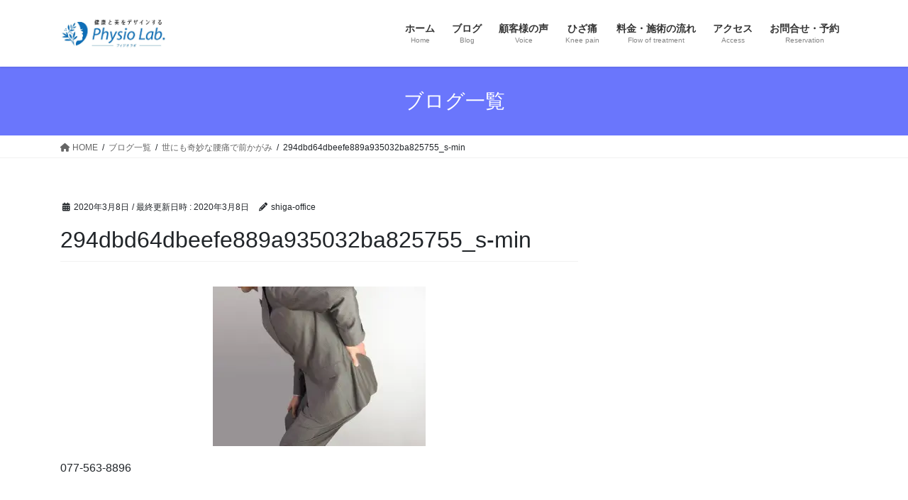

--- FILE ---
content_type: text/html; charset=UTF-8
request_url: https://physiolab2019-shigaoffice.com/lean-forward/294dbd64dbeefe889a935032ba825755_s-min/
body_size: 18102
content:
<!DOCTYPE html><html dir="ltr" lang="ja" prefix="og: https://ogp.me/ns#"><head><meta charset="utf-8"><meta http-equiv="X-UA-Compatible" content="IE=edge"><meta name="viewport" content="width=device-width, initial-scale=1"> <script defer src="https://www.googletagmanager.com/gtag/js?id=UA-149598884-1"></script><script defer src="[data-uri]"></script> <title>294dbd64dbeefe889a935032ba825755_s-min | 滋賀県草津市の【腰痛】【膝痛】痛みの根本改善施設Physio Lab. 滋賀オフィス</title><style>img:is([sizes="auto" i], [sizes^="auto," i]) { contain-intrinsic-size: 3000px 1500px }</style><meta name="robots" content="max-image-preview:large" /><meta name="author" content="shiga-office"/><link rel="canonical" href="https://physiolab2019-shigaoffice.com/lean-forward/294dbd64dbeefe889a935032ba825755_s-min/" /><meta name="generator" content="All in One SEO (AIOSEO) 4.8.1.1" /><meta property="og:locale" content="ja_JP" /><meta property="og:site_name" content="滋賀県草津市の【腰痛】【膝痛】痛みの根本改善施設Physio Lab. 滋賀オフィス | 【腰痛】【膝痛】でお困りのあなたへ。慢性的な腰痛・膝痛で改善は無理だと諦めていませんか？何故、Physio Lab.滋賀オフィスでは多くの患者様が改善していくのか？それにはある【秘密】があります。その【腰痛・膝痛改善の秘密】を知りたい方はこちらへ。" /><meta property="og:type" content="article" /><meta property="og:title" content="294dbd64dbeefe889a935032ba825755_s-min | 滋賀県草津市の【腰痛】【膝痛】痛みの根本改善施設Physio Lab. 滋賀オフィス" /><meta property="og:url" content="https://physiolab2019-shigaoffice.com/lean-forward/294dbd64dbeefe889a935032ba825755_s-min/" /><meta property="og:image" content="https://physiolab2019-shigaoffice.com/wp-content/uploads/2019/02/b7f541700a95c9efea563d4b88ebd3bd.jpg" /><meta property="og:image:secure_url" content="https://physiolab2019-shigaoffice.com/wp-content/uploads/2019/02/b7f541700a95c9efea563d4b88ebd3bd.jpg" /><meta property="og:image:width" content="357" /><meta property="og:image:height" content="311" /><meta property="article:published_time" content="2020-03-08T10:09:22+00:00" /><meta property="article:modified_time" content="2020-03-08T10:09:22+00:00" /><meta name="twitter:card" content="summary" /><meta name="twitter:title" content="294dbd64dbeefe889a935032ba825755_s-min | 滋賀県草津市の【腰痛】【膝痛】痛みの根本改善施設Physio Lab. 滋賀オフィス" /><meta name="twitter:image" content="https://physiolab2019-shigaoffice.com/wp-content/uploads/2019/02/b7f541700a95c9efea563d4b88ebd3bd.jpg" /> <script type="application/ld+json" class="aioseo-schema">{"@context":"https:\/\/schema.org","@graph":[{"@type":"BreadcrumbList","@id":"https:\/\/physiolab2019-shigaoffice.com\/lean-forward\/294dbd64dbeefe889a935032ba825755_s-min\/#breadcrumblist","itemListElement":[{"@type":"ListItem","@id":"https:\/\/physiolab2019-shigaoffice.com\/#listItem","position":1,"name":"\u5bb6","item":"https:\/\/physiolab2019-shigaoffice.com\/","nextItem":{"@type":"ListItem","@id":"https:\/\/physiolab2019-shigaoffice.com\/lean-forward\/294dbd64dbeefe889a935032ba825755_s-min\/#listItem","name":"294dbd64dbeefe889a935032ba825755_s-min"}},{"@type":"ListItem","@id":"https:\/\/physiolab2019-shigaoffice.com\/lean-forward\/294dbd64dbeefe889a935032ba825755_s-min\/#listItem","position":2,"name":"294dbd64dbeefe889a935032ba825755_s-min","previousItem":{"@type":"ListItem","@id":"https:\/\/physiolab2019-shigaoffice.com\/#listItem","name":"\u5bb6"}}]},{"@type":"ItemPage","@id":"https:\/\/physiolab2019-shigaoffice.com\/lean-forward\/294dbd64dbeefe889a935032ba825755_s-min\/#itempage","url":"https:\/\/physiolab2019-shigaoffice.com\/lean-forward\/294dbd64dbeefe889a935032ba825755_s-min\/","name":"294dbd64dbeefe889a935032ba825755_s-min | \u6ecb\u8cc0\u770c\u8349\u6d25\u5e02\u306e\u3010\u8170\u75db\u3011\u3010\u819d\u75db\u3011\u75db\u307f\u306e\u6839\u672c\u6539\u5584\u65bd\u8a2dPhysio Lab. \u6ecb\u8cc0\u30aa\u30d5\u30a3\u30b9","inLanguage":"ja","isPartOf":{"@id":"https:\/\/physiolab2019-shigaoffice.com\/#website"},"breadcrumb":{"@id":"https:\/\/physiolab2019-shigaoffice.com\/lean-forward\/294dbd64dbeefe889a935032ba825755_s-min\/#breadcrumblist"},"author":{"@id":"https:\/\/physiolab2019-shigaoffice.com\/author\/shiga-office\/#author"},"creator":{"@id":"https:\/\/physiolab2019-shigaoffice.com\/author\/shiga-office\/#author"},"datePublished":"2020-03-08T19:09:22+09:00","dateModified":"2020-03-08T19:09:22+09:00"},{"@type":"Person","@id":"https:\/\/physiolab2019-shigaoffice.com\/#person","name":"shiga-office","image":{"@type":"ImageObject","@id":"https:\/\/physiolab2019-shigaoffice.com\/lean-forward\/294dbd64dbeefe889a935032ba825755_s-min\/#personImage","url":"https:\/\/secure.gravatar.com\/avatar\/a8299309c27401b600e0c993824bca34?s=96&d=mm&r=g","width":96,"height":96,"caption":"shiga-office"}},{"@type":"Person","@id":"https:\/\/physiolab2019-shigaoffice.com\/author\/shiga-office\/#author","url":"https:\/\/physiolab2019-shigaoffice.com\/author\/shiga-office\/","name":"shiga-office","image":{"@type":"ImageObject","@id":"https:\/\/physiolab2019-shigaoffice.com\/lean-forward\/294dbd64dbeefe889a935032ba825755_s-min\/#authorImage","url":"https:\/\/secure.gravatar.com\/avatar\/a8299309c27401b600e0c993824bca34?s=96&d=mm&r=g","width":96,"height":96,"caption":"shiga-office"}},{"@type":"WebSite","@id":"https:\/\/physiolab2019-shigaoffice.com\/#website","url":"https:\/\/physiolab2019-shigaoffice.com\/","name":"\u6ecb\u8cc0\u770c\u8349\u6d25\u5e02\u306e\u3010\u8170\u75db\u3011\u3010\u819d\u75db\u3011\u75db\u307f\u306e\u6839\u672c\u6539\u5584\u65bd\u8a2dPhysio Lab. \u6ecb\u8cc0\u30aa\u30d5\u30a3\u30b9","description":"\u3010\u8170\u75db\u3011\u3010\u819d\u75db\u3011\u3067\u304a\u56f0\u308a\u306e\u3042\u306a\u305f\u3078\u3002\u6162\u6027\u7684\u306a\u8170\u75db\u30fb\u819d\u75db\u3067\u6539\u5584\u306f\u7121\u7406\u3060\u3068\u8ae6\u3081\u3066\u3044\u307e\u305b\u3093\u304b\uff1f\u4f55\u6545\u3001Physio Lab.\u6ecb\u8cc0\u30aa\u30d5\u30a3\u30b9\u3067\u306f\u591a\u304f\u306e\u60a3\u8005\u69d8\u304c\u6539\u5584\u3057\u3066\u3044\u304f\u306e\u304b\uff1f\u305d\u308c\u306b\u306f\u3042\u308b\u3010\u79d8\u5bc6\u3011\u304c\u3042\u308a\u307e\u3059\u3002\u305d\u306e\u3010\u8170\u75db\u30fb\u819d\u75db\u6539\u5584\u306e\u79d8\u5bc6\u3011\u3092\u77e5\u308a\u305f\u3044\u65b9\u306f\u3053\u3061\u3089\u3078\u3002","inLanguage":"ja","publisher":{"@id":"https:\/\/physiolab2019-shigaoffice.com\/#person"}}]}</script>    <script data-cfasync="false" data-pagespeed-no-defer>var gtm4wp_datalayer_name = "dataLayer";
	var dataLayer = dataLayer || [];</script> <link rel='dns-prefetch' href='//webfonts.sakura.ne.jp' /><link rel='dns-prefetch' href='//secure.gravatar.com' /><link rel='dns-prefetch' href='//stats.wp.com' /><link rel='dns-prefetch' href='//v0.wordpress.com' /><link rel='preconnect' href='//i0.wp.com' /><link rel='preconnect' href='//c0.wp.com' /><link rel="alternate" type="application/rss+xml" title="滋賀県草津市の【腰痛】【膝痛】痛みの根本改善施設Physio Lab. 滋賀オフィス &raquo; フィード" href="https://physiolab2019-shigaoffice.com/feed/" /><link rel="alternate" type="application/rss+xml" title="滋賀県草津市の【腰痛】【膝痛】痛みの根本改善施設Physio Lab. 滋賀オフィス &raquo; コメントフィード" href="https://physiolab2019-shigaoffice.com/comments/feed/" /><meta name="description" content="" />  <script defer src="[data-uri]"></script> <link rel='stylesheet' id='vkExUnit_common_style-css' href='https://physiolab2019-shigaoffice.com/wp-content/cache/autoptimize/autoptimize_single_dd6a417b3079e3440ff9ded1b34ac096.php?ver=9.106.0.1' type='text/css' media='all' /><style id='vkExUnit_common_style-inline-css' type='text/css'>:root {--ver_page_top_button_url:url(https://physiolab2019-shigaoffice.com/wp-content/plugins/vk-all-in-one-expansion-unit/assets/images/to-top-btn-icon.svg);}@font-face {font-weight: normal;font-style: normal;font-family: "vk_sns";src: url("https://physiolab2019-shigaoffice.com/wp-content/plugins/vk-all-in-one-expansion-unit/inc/sns/icons/fonts/vk_sns.eot?-bq20cj");src: url("https://physiolab2019-shigaoffice.com/wp-content/plugins/vk-all-in-one-expansion-unit/inc/sns/icons/fonts/vk_sns.eot?#iefix-bq20cj") format("embedded-opentype"),url("https://physiolab2019-shigaoffice.com/wp-content/plugins/vk-all-in-one-expansion-unit/inc/sns/icons/fonts/vk_sns.woff?-bq20cj") format("woff"),url("https://physiolab2019-shigaoffice.com/wp-content/plugins/vk-all-in-one-expansion-unit/inc/sns/icons/fonts/vk_sns.ttf?-bq20cj") format("truetype"),url("https://physiolab2019-shigaoffice.com/wp-content/plugins/vk-all-in-one-expansion-unit/inc/sns/icons/fonts/vk_sns.svg?-bq20cj#vk_sns") format("svg");}
.veu_promotion-alert__content--text {border: 1px solid rgba(0,0,0,0.125);padding: 0.5em 1em;border-radius: var(--vk-size-radius);margin-bottom: var(--vk-margin-block-bottom);font-size: 0.875rem;}/* Alert Content部分に段落タグを入れた場合に最後の段落の余白を0にする */.veu_promotion-alert__content--text p:last-of-type{margin-bottom:0;margin-top: 0;}</style><style id='wp-emoji-styles-inline-css' type='text/css'>img.wp-smiley, img.emoji {
		display: inline !important;
		border: none !important;
		box-shadow: none !important;
		height: 1em !important;
		width: 1em !important;
		margin: 0 0.07em !important;
		vertical-align: -0.1em !important;
		background: none !important;
		padding: 0 !important;
	}</style><link rel='stylesheet' id='wp-block-library-css' href='https://physiolab2019-shigaoffice.com/wp-includes/css/dist/block-library/style.min.css?ver=6.7.4' type='text/css' media='all' /><style id='wp-block-library-inline-css' type='text/css'>.vk-cols--reverse{flex-direction:row-reverse}.vk-cols--hasbtn{margin-bottom:0}.vk-cols--hasbtn>.row>.vk_gridColumn_item,.vk-cols--hasbtn>.wp-block-column{position:relative;padding-bottom:3em}.vk-cols--hasbtn>.row>.vk_gridColumn_item>.wp-block-buttons,.vk-cols--hasbtn>.row>.vk_gridColumn_item>.vk_button,.vk-cols--hasbtn>.wp-block-column>.wp-block-buttons,.vk-cols--hasbtn>.wp-block-column>.vk_button{position:absolute;bottom:0;width:100%}.vk-cols--fit.wp-block-columns{gap:0}.vk-cols--fit.wp-block-columns,.vk-cols--fit.wp-block-columns:not(.is-not-stacked-on-mobile){margin-top:0;margin-bottom:0;justify-content:space-between}.vk-cols--fit.wp-block-columns>.wp-block-column *:last-child,.vk-cols--fit.wp-block-columns:not(.is-not-stacked-on-mobile)>.wp-block-column *:last-child{margin-bottom:0}.vk-cols--fit.wp-block-columns>.wp-block-column>.wp-block-cover,.vk-cols--fit.wp-block-columns:not(.is-not-stacked-on-mobile)>.wp-block-column>.wp-block-cover{margin-top:0}.vk-cols--fit.wp-block-columns.has-background,.vk-cols--fit.wp-block-columns:not(.is-not-stacked-on-mobile).has-background{padding:0}@media(max-width: 599px){.vk-cols--fit.wp-block-columns:not(.has-background)>.wp-block-column:not(.has-background),.vk-cols--fit.wp-block-columns:not(.is-not-stacked-on-mobile):not(.has-background)>.wp-block-column:not(.has-background){padding-left:0 !important;padding-right:0 !important}}@media(min-width: 782px){.vk-cols--fit.wp-block-columns .block-editor-block-list__block.wp-block-column:not(:first-child),.vk-cols--fit.wp-block-columns>.wp-block-column:not(:first-child),.vk-cols--fit.wp-block-columns:not(.is-not-stacked-on-mobile) .block-editor-block-list__block.wp-block-column:not(:first-child),.vk-cols--fit.wp-block-columns:not(.is-not-stacked-on-mobile)>.wp-block-column:not(:first-child){margin-left:0}}@media(min-width: 600px)and (max-width: 781px){.vk-cols--fit.wp-block-columns .wp-block-column:nth-child(2n),.vk-cols--fit.wp-block-columns:not(.is-not-stacked-on-mobile) .wp-block-column:nth-child(2n){margin-left:0}.vk-cols--fit.wp-block-columns .wp-block-column:not(:only-child),.vk-cols--fit.wp-block-columns:not(.is-not-stacked-on-mobile) .wp-block-column:not(:only-child){flex-basis:50% !important}}.vk-cols--fit--gap1.wp-block-columns{gap:1px}@media(min-width: 600px)and (max-width: 781px){.vk-cols--fit--gap1.wp-block-columns .wp-block-column:not(:only-child){flex-basis:calc(50% - 1px) !important}}.vk-cols--fit.vk-cols--grid>.block-editor-block-list__block,.vk-cols--fit.vk-cols--grid>.wp-block-column,.vk-cols--fit.vk-cols--grid:not(.is-not-stacked-on-mobile)>.block-editor-block-list__block,.vk-cols--fit.vk-cols--grid:not(.is-not-stacked-on-mobile)>.wp-block-column{flex-basis:50%;box-sizing:border-box}@media(max-width: 599px){.vk-cols--fit.vk-cols--grid.vk-cols--grid--alignfull>.wp-block-column:nth-child(2)>.wp-block-cover,.vk-cols--fit.vk-cols--grid.vk-cols--grid--alignfull>.wp-block-column:nth-child(2)>.vk_outer,.vk-cols--fit.vk-cols--grid:not(.is-not-stacked-on-mobile).vk-cols--grid--alignfull>.wp-block-column:nth-child(2)>.wp-block-cover,.vk-cols--fit.vk-cols--grid:not(.is-not-stacked-on-mobile).vk-cols--grid--alignfull>.wp-block-column:nth-child(2)>.vk_outer{width:100vw;margin-right:calc((100% - 100vw)/2);margin-left:calc((100% - 100vw)/2)}}@media(min-width: 600px){.vk-cols--fit.vk-cols--grid.vk-cols--grid--alignfull>.wp-block-column:nth-child(2)>.wp-block-cover,.vk-cols--fit.vk-cols--grid.vk-cols--grid--alignfull>.wp-block-column:nth-child(2)>.vk_outer,.vk-cols--fit.vk-cols--grid:not(.is-not-stacked-on-mobile).vk-cols--grid--alignfull>.wp-block-column:nth-child(2)>.wp-block-cover,.vk-cols--fit.vk-cols--grid:not(.is-not-stacked-on-mobile).vk-cols--grid--alignfull>.wp-block-column:nth-child(2)>.vk_outer{margin-right:calc(100% - 50vw);width:50vw}}@media(min-width: 600px){.vk-cols--fit.vk-cols--grid.vk-cols--grid--alignfull.vk-cols--reverse>.wp-block-column,.vk-cols--fit.vk-cols--grid:not(.is-not-stacked-on-mobile).vk-cols--grid--alignfull.vk-cols--reverse>.wp-block-column{margin-left:0;margin-right:0}.vk-cols--fit.vk-cols--grid.vk-cols--grid--alignfull.vk-cols--reverse>.wp-block-column:nth-child(2)>.wp-block-cover,.vk-cols--fit.vk-cols--grid.vk-cols--grid--alignfull.vk-cols--reverse>.wp-block-column:nth-child(2)>.vk_outer,.vk-cols--fit.vk-cols--grid:not(.is-not-stacked-on-mobile).vk-cols--grid--alignfull.vk-cols--reverse>.wp-block-column:nth-child(2)>.wp-block-cover,.vk-cols--fit.vk-cols--grid:not(.is-not-stacked-on-mobile).vk-cols--grid--alignfull.vk-cols--reverse>.wp-block-column:nth-child(2)>.vk_outer{margin-left:calc(100% - 50vw)}}.vk-cols--menu h2,.vk-cols--menu h3,.vk-cols--menu h4,.vk-cols--menu h5{margin-bottom:.2em;text-shadow:#000 0 0 10px}.vk-cols--menu h2:first-child,.vk-cols--menu h3:first-child,.vk-cols--menu h4:first-child,.vk-cols--menu h5:first-child{margin-top:0}.vk-cols--menu p{margin-bottom:1rem;text-shadow:#000 0 0 10px}.vk-cols--menu .wp-block-cover__inner-container:last-child{margin-bottom:0}.vk-cols--fitbnrs .wp-block-column .wp-block-cover:hover img{filter:unset}.vk-cols--fitbnrs .wp-block-column .wp-block-cover:hover{background-color:unset}.vk-cols--fitbnrs .wp-block-column .wp-block-cover:hover .wp-block-cover__image-background{filter:unset !important}.vk-cols--fitbnrs .wp-block-cover__inner-container{position:absolute;height:100%;width:100%}.vk-cols--fitbnrs .vk_button{height:100%;margin:0}.vk-cols--fitbnrs .vk_button .vk_button_btn,.vk-cols--fitbnrs .vk_button .btn{height:100%;width:100%;border:none;box-shadow:none;background-color:unset !important;transition:unset}.vk-cols--fitbnrs .vk_button .vk_button_btn:hover,.vk-cols--fitbnrs .vk_button .btn:hover{transition:unset}.vk-cols--fitbnrs .vk_button .vk_button_btn:after,.vk-cols--fitbnrs .vk_button .btn:after{border:none}.vk-cols--fitbnrs .vk_button .vk_button_link_txt{width:100%;position:absolute;top:50%;left:50%;transform:translateY(-50%) translateX(-50%);font-size:2rem;text-shadow:#000 0 0 10px}.vk-cols--fitbnrs .vk_button .vk_button_link_subCaption{width:100%;position:absolute;top:calc(50% + 2.2em);left:50%;transform:translateY(-50%) translateX(-50%);text-shadow:#000 0 0 10px}@media(min-width: 992px){.vk-cols--media.wp-block-columns{gap:3rem}}.vk-fit-map figure{margin-bottom:0}.vk-fit-map iframe{position:relative;margin-bottom:0;display:block;max-height:400px;width:100vw}.vk-fit-map:is(.alignfull,.alignwide) div{max-width:100%}.vk-table--th--width25 :where(tr>*:first-child){width:25%}.vk-table--th--width30 :where(tr>*:first-child){width:30%}.vk-table--th--width35 :where(tr>*:first-child){width:35%}.vk-table--th--width40 :where(tr>*:first-child){width:40%}.vk-table--th--bg-bright :where(tr>*:first-child){background-color:var(--wp--preset--color--bg-secondary, rgba(0, 0, 0, 0.05))}@media(max-width: 599px){.vk-table--mobile-block :is(th,td){width:100%;display:block}.vk-table--mobile-block.wp-block-table table :is(th,td){border-top:none}}.vk-table--width--th25 :where(tr>*:first-child){width:25%}.vk-table--width--th30 :where(tr>*:first-child){width:30%}.vk-table--width--th35 :where(tr>*:first-child){width:35%}.vk-table--width--th40 :where(tr>*:first-child){width:40%}.no-margin{margin:0}@media(max-width: 599px){.wp-block-image.vk-aligncenter--mobile>.alignright{float:none;margin-left:auto;margin-right:auto}.vk-no-padding-horizontal--mobile{padding-left:0 !important;padding-right:0 !important}}
/* VK Color Palettes */</style><link rel='stylesheet' id='mediaelement-css' href='https://physiolab2019-shigaoffice.com/wp-includes/js/mediaelement/mediaelementplayer-legacy.min.css?ver=4.2.17' type='text/css' media='all' /><link rel='stylesheet' id='wp-mediaelement-css' href='https://physiolab2019-shigaoffice.com/wp-includes/js/mediaelement/wp-mediaelement.min.css?ver=6.7.4' type='text/css' media='all' /><style id='jetpack-sharing-buttons-style-inline-css' type='text/css'>.jetpack-sharing-buttons__services-list{display:flex;flex-direction:row;flex-wrap:wrap;gap:0;list-style-type:none;margin:5px;padding:0}.jetpack-sharing-buttons__services-list.has-small-icon-size{font-size:12px}.jetpack-sharing-buttons__services-list.has-normal-icon-size{font-size:16px}.jetpack-sharing-buttons__services-list.has-large-icon-size{font-size:24px}.jetpack-sharing-buttons__services-list.has-huge-icon-size{font-size:36px}@media print{.jetpack-sharing-buttons__services-list{display:none!important}}.editor-styles-wrapper .wp-block-jetpack-sharing-buttons{gap:0;padding-inline-start:0}ul.jetpack-sharing-buttons__services-list.has-background{padding:1.25em 2.375em}</style><style id='classic-theme-styles-inline-css' type='text/css'>/*! This file is auto-generated */
.wp-block-button__link{color:#fff;background-color:#32373c;border-radius:9999px;box-shadow:none;text-decoration:none;padding:calc(.667em + 2px) calc(1.333em + 2px);font-size:1.125em}.wp-block-file__button{background:#32373c;color:#fff;text-decoration:none}</style><style id='global-styles-inline-css' type='text/css'>:root{--wp--preset--aspect-ratio--square: 1;--wp--preset--aspect-ratio--4-3: 4/3;--wp--preset--aspect-ratio--3-4: 3/4;--wp--preset--aspect-ratio--3-2: 3/2;--wp--preset--aspect-ratio--2-3: 2/3;--wp--preset--aspect-ratio--16-9: 16/9;--wp--preset--aspect-ratio--9-16: 9/16;--wp--preset--color--black: #000000;--wp--preset--color--cyan-bluish-gray: #abb8c3;--wp--preset--color--white: #ffffff;--wp--preset--color--pale-pink: #f78da7;--wp--preset--color--vivid-red: #cf2e2e;--wp--preset--color--luminous-vivid-orange: #ff6900;--wp--preset--color--luminous-vivid-amber: #fcb900;--wp--preset--color--light-green-cyan: #7bdcb5;--wp--preset--color--vivid-green-cyan: #00d084;--wp--preset--color--pale-cyan-blue: #8ed1fc;--wp--preset--color--vivid-cyan-blue: #0693e3;--wp--preset--color--vivid-purple: #9b51e0;--wp--preset--gradient--vivid-cyan-blue-to-vivid-purple: linear-gradient(135deg,rgba(6,147,227,1) 0%,rgb(155,81,224) 100%);--wp--preset--gradient--light-green-cyan-to-vivid-green-cyan: linear-gradient(135deg,rgb(122,220,180) 0%,rgb(0,208,130) 100%);--wp--preset--gradient--luminous-vivid-amber-to-luminous-vivid-orange: linear-gradient(135deg,rgba(252,185,0,1) 0%,rgba(255,105,0,1) 100%);--wp--preset--gradient--luminous-vivid-orange-to-vivid-red: linear-gradient(135deg,rgba(255,105,0,1) 0%,rgb(207,46,46) 100%);--wp--preset--gradient--very-light-gray-to-cyan-bluish-gray: linear-gradient(135deg,rgb(238,238,238) 0%,rgb(169,184,195) 100%);--wp--preset--gradient--cool-to-warm-spectrum: linear-gradient(135deg,rgb(74,234,220) 0%,rgb(151,120,209) 20%,rgb(207,42,186) 40%,rgb(238,44,130) 60%,rgb(251,105,98) 80%,rgb(254,248,76) 100%);--wp--preset--gradient--blush-light-purple: linear-gradient(135deg,rgb(255,206,236) 0%,rgb(152,150,240) 100%);--wp--preset--gradient--blush-bordeaux: linear-gradient(135deg,rgb(254,205,165) 0%,rgb(254,45,45) 50%,rgb(107,0,62) 100%);--wp--preset--gradient--luminous-dusk: linear-gradient(135deg,rgb(255,203,112) 0%,rgb(199,81,192) 50%,rgb(65,88,208) 100%);--wp--preset--gradient--pale-ocean: linear-gradient(135deg,rgb(255,245,203) 0%,rgb(182,227,212) 50%,rgb(51,167,181) 100%);--wp--preset--gradient--electric-grass: linear-gradient(135deg,rgb(202,248,128) 0%,rgb(113,206,126) 100%);--wp--preset--gradient--midnight: linear-gradient(135deg,rgb(2,3,129) 0%,rgb(40,116,252) 100%);--wp--preset--font-size--small: 13px;--wp--preset--font-size--medium: 20px;--wp--preset--font-size--large: 36px;--wp--preset--font-size--x-large: 42px;--wp--preset--spacing--20: 0.44rem;--wp--preset--spacing--30: 0.67rem;--wp--preset--spacing--40: 1rem;--wp--preset--spacing--50: 1.5rem;--wp--preset--spacing--60: 2.25rem;--wp--preset--spacing--70: 3.38rem;--wp--preset--spacing--80: 5.06rem;--wp--preset--shadow--natural: 6px 6px 9px rgba(0, 0, 0, 0.2);--wp--preset--shadow--deep: 12px 12px 50px rgba(0, 0, 0, 0.4);--wp--preset--shadow--sharp: 6px 6px 0px rgba(0, 0, 0, 0.2);--wp--preset--shadow--outlined: 6px 6px 0px -3px rgba(255, 255, 255, 1), 6px 6px rgba(0, 0, 0, 1);--wp--preset--shadow--crisp: 6px 6px 0px rgba(0, 0, 0, 1);}:where(.is-layout-flex){gap: 0.5em;}:where(.is-layout-grid){gap: 0.5em;}body .is-layout-flex{display: flex;}.is-layout-flex{flex-wrap: wrap;align-items: center;}.is-layout-flex > :is(*, div){margin: 0;}body .is-layout-grid{display: grid;}.is-layout-grid > :is(*, div){margin: 0;}:where(.wp-block-columns.is-layout-flex){gap: 2em;}:where(.wp-block-columns.is-layout-grid){gap: 2em;}:where(.wp-block-post-template.is-layout-flex){gap: 1.25em;}:where(.wp-block-post-template.is-layout-grid){gap: 1.25em;}.has-black-color{color: var(--wp--preset--color--black) !important;}.has-cyan-bluish-gray-color{color: var(--wp--preset--color--cyan-bluish-gray) !important;}.has-white-color{color: var(--wp--preset--color--white) !important;}.has-pale-pink-color{color: var(--wp--preset--color--pale-pink) !important;}.has-vivid-red-color{color: var(--wp--preset--color--vivid-red) !important;}.has-luminous-vivid-orange-color{color: var(--wp--preset--color--luminous-vivid-orange) !important;}.has-luminous-vivid-amber-color{color: var(--wp--preset--color--luminous-vivid-amber) !important;}.has-light-green-cyan-color{color: var(--wp--preset--color--light-green-cyan) !important;}.has-vivid-green-cyan-color{color: var(--wp--preset--color--vivid-green-cyan) !important;}.has-pale-cyan-blue-color{color: var(--wp--preset--color--pale-cyan-blue) !important;}.has-vivid-cyan-blue-color{color: var(--wp--preset--color--vivid-cyan-blue) !important;}.has-vivid-purple-color{color: var(--wp--preset--color--vivid-purple) !important;}.has-black-background-color{background-color: var(--wp--preset--color--black) !important;}.has-cyan-bluish-gray-background-color{background-color: var(--wp--preset--color--cyan-bluish-gray) !important;}.has-white-background-color{background-color: var(--wp--preset--color--white) !important;}.has-pale-pink-background-color{background-color: var(--wp--preset--color--pale-pink) !important;}.has-vivid-red-background-color{background-color: var(--wp--preset--color--vivid-red) !important;}.has-luminous-vivid-orange-background-color{background-color: var(--wp--preset--color--luminous-vivid-orange) !important;}.has-luminous-vivid-amber-background-color{background-color: var(--wp--preset--color--luminous-vivid-amber) !important;}.has-light-green-cyan-background-color{background-color: var(--wp--preset--color--light-green-cyan) !important;}.has-vivid-green-cyan-background-color{background-color: var(--wp--preset--color--vivid-green-cyan) !important;}.has-pale-cyan-blue-background-color{background-color: var(--wp--preset--color--pale-cyan-blue) !important;}.has-vivid-cyan-blue-background-color{background-color: var(--wp--preset--color--vivid-cyan-blue) !important;}.has-vivid-purple-background-color{background-color: var(--wp--preset--color--vivid-purple) !important;}.has-black-border-color{border-color: var(--wp--preset--color--black) !important;}.has-cyan-bluish-gray-border-color{border-color: var(--wp--preset--color--cyan-bluish-gray) !important;}.has-white-border-color{border-color: var(--wp--preset--color--white) !important;}.has-pale-pink-border-color{border-color: var(--wp--preset--color--pale-pink) !important;}.has-vivid-red-border-color{border-color: var(--wp--preset--color--vivid-red) !important;}.has-luminous-vivid-orange-border-color{border-color: var(--wp--preset--color--luminous-vivid-orange) !important;}.has-luminous-vivid-amber-border-color{border-color: var(--wp--preset--color--luminous-vivid-amber) !important;}.has-light-green-cyan-border-color{border-color: var(--wp--preset--color--light-green-cyan) !important;}.has-vivid-green-cyan-border-color{border-color: var(--wp--preset--color--vivid-green-cyan) !important;}.has-pale-cyan-blue-border-color{border-color: var(--wp--preset--color--pale-cyan-blue) !important;}.has-vivid-cyan-blue-border-color{border-color: var(--wp--preset--color--vivid-cyan-blue) !important;}.has-vivid-purple-border-color{border-color: var(--wp--preset--color--vivid-purple) !important;}.has-vivid-cyan-blue-to-vivid-purple-gradient-background{background: var(--wp--preset--gradient--vivid-cyan-blue-to-vivid-purple) !important;}.has-light-green-cyan-to-vivid-green-cyan-gradient-background{background: var(--wp--preset--gradient--light-green-cyan-to-vivid-green-cyan) !important;}.has-luminous-vivid-amber-to-luminous-vivid-orange-gradient-background{background: var(--wp--preset--gradient--luminous-vivid-amber-to-luminous-vivid-orange) !important;}.has-luminous-vivid-orange-to-vivid-red-gradient-background{background: var(--wp--preset--gradient--luminous-vivid-orange-to-vivid-red) !important;}.has-very-light-gray-to-cyan-bluish-gray-gradient-background{background: var(--wp--preset--gradient--very-light-gray-to-cyan-bluish-gray) !important;}.has-cool-to-warm-spectrum-gradient-background{background: var(--wp--preset--gradient--cool-to-warm-spectrum) !important;}.has-blush-light-purple-gradient-background{background: var(--wp--preset--gradient--blush-light-purple) !important;}.has-blush-bordeaux-gradient-background{background: var(--wp--preset--gradient--blush-bordeaux) !important;}.has-luminous-dusk-gradient-background{background: var(--wp--preset--gradient--luminous-dusk) !important;}.has-pale-ocean-gradient-background{background: var(--wp--preset--gradient--pale-ocean) !important;}.has-electric-grass-gradient-background{background: var(--wp--preset--gradient--electric-grass) !important;}.has-midnight-gradient-background{background: var(--wp--preset--gradient--midnight) !important;}.has-small-font-size{font-size: var(--wp--preset--font-size--small) !important;}.has-medium-font-size{font-size: var(--wp--preset--font-size--medium) !important;}.has-large-font-size{font-size: var(--wp--preset--font-size--large) !important;}.has-x-large-font-size{font-size: var(--wp--preset--font-size--x-large) !important;}
:where(.wp-block-post-template.is-layout-flex){gap: 1.25em;}:where(.wp-block-post-template.is-layout-grid){gap: 1.25em;}
:where(.wp-block-columns.is-layout-flex){gap: 2em;}:where(.wp-block-columns.is-layout-grid){gap: 2em;}
:root :where(.wp-block-pullquote){font-size: 1.5em;line-height: 1.6;}</style><link rel='stylesheet' id='edsanimate-animo-css-css' href='https://physiolab2019-shigaoffice.com/wp-content/cache/autoptimize/autoptimize_single_b1f6e18313d5d60bf9b3140153513bdb.php?ver=6.7.4' type='text/css' media='all' /><link rel='stylesheet' id='contact-form-7-css' href='https://physiolab2019-shigaoffice.com/wp-content/cache/autoptimize/autoptimize_single_3fd2afa98866679439097f4ab102fe0a.php?ver=6.0.5' type='text/css' media='all' /><link rel='stylesheet' id='vk-swiper-style-css' href='https://physiolab2019-shigaoffice.com/wp-content/plugins/vk-blocks/vendor/vektor-inc/vk-swiper/src/assets/css/swiper-bundle.min.css?ver=11.0.2' type='text/css' media='all' /><link rel='stylesheet' id='bootstrap-4-style-css' href='https://physiolab2019-shigaoffice.com/wp-content/themes/lightning/_g2/library/bootstrap-4/css/bootstrap.min.css?ver=4.5.0' type='text/css' media='all' /><link rel='stylesheet' id='lightning-common-style-css' href='https://physiolab2019-shigaoffice.com/wp-content/cache/autoptimize/autoptimize_single_9becc43ed7b5a1844a3966944d6fbfb1.php?ver=15.29.4' type='text/css' media='all' /><style id='lightning-common-style-inline-css' type='text/css'>/* vk-mobile-nav */:root {--vk-mobile-nav-menu-btn-bg-src: url("https://physiolab2019-shigaoffice.com/wp-content/themes/lightning/_g2/inc/vk-mobile-nav/package/images/vk-menu-btn-black.svg");--vk-mobile-nav-menu-btn-close-bg-src: url("https://physiolab2019-shigaoffice.com/wp-content/themes/lightning/_g2/inc/vk-mobile-nav/package/images/vk-menu-close-black.svg");--vk-menu-acc-icon-open-black-bg-src: url("https://physiolab2019-shigaoffice.com/wp-content/themes/lightning/_g2/inc/vk-mobile-nav/package/images/vk-menu-acc-icon-open-black.svg");--vk-menu-acc-icon-open-white-bg-src: url("https://physiolab2019-shigaoffice.com/wp-content/themes/lightning/_g2/inc/vk-mobile-nav/package/images/vk-menu-acc-icon-open-white.svg");--vk-menu-acc-icon-close-black-bg-src: url("https://physiolab2019-shigaoffice.com/wp-content/themes/lightning/_g2/inc/vk-mobile-nav/package/images/vk-menu-close-black.svg");--vk-menu-acc-icon-close-white-bg-src: url("https://physiolab2019-shigaoffice.com/wp-content/themes/lightning/_g2/inc/vk-mobile-nav/package/images/vk-menu-close-white.svg");}</style><link rel='stylesheet' id='lightning-design-style-css' href='https://physiolab2019-shigaoffice.com/wp-content/cache/autoptimize/autoptimize_single_6b5a0728be9d4c05ca71130fb89cac9b.php?ver=15.29.4' type='text/css' media='all' /><style id='lightning-design-style-inline-css' type='text/css'>:root {--color-key:#6a76fc;--wp--preset--color--vk-color-primary:#6a76fc;--color-key-dark:#000000;}
/* ltg common custom */:root {--vk-menu-acc-btn-border-color:#333;--vk-color-primary:#6a76fc;--vk-color-primary-dark:#000000;--vk-color-primary-vivid:#7582ff;--color-key:#6a76fc;--wp--preset--color--vk-color-primary:#6a76fc;--color-key-dark:#000000;}.veu_color_txt_key { color:#000000 ; }.veu_color_bg_key { background-color:#000000 ; }.veu_color_border_key { border-color:#000000 ; }.btn-default { border-color:#6a76fc;color:#6a76fc;}.btn-default:focus,.btn-default:hover { border-color:#6a76fc;background-color: #6a76fc; }.wp-block-search__button,.btn-primary { background-color:#6a76fc;border-color:#000000; }.wp-block-search__button:focus,.wp-block-search__button:hover,.btn-primary:not(:disabled):not(.disabled):active,.btn-primary:focus,.btn-primary:hover { background-color:#000000;border-color:#6a76fc; }.btn-outline-primary { color : #6a76fc ; border-color:#6a76fc; }.btn-outline-primary:not(:disabled):not(.disabled):active,.btn-outline-primary:focus,.btn-outline-primary:hover { color : #fff; background-color:#6a76fc;border-color:#000000; }a { color:#337ab7; }
.tagcloud a:before { font-family: "Font Awesome 5 Free";content: "\f02b";font-weight: bold; }
.media .media-body .media-heading a:hover { color:#6a76fc; }@media (min-width: 768px){.gMenu > li:before,.gMenu > li.menu-item-has-children::after { border-bottom-color:#000000 }.gMenu li li { background-color:#000000 }.gMenu li li a:hover { background-color:#6a76fc; }} /* @media (min-width: 768px) */.page-header { background-color:#6a76fc; }h2,.mainSection-title { border-top-color:#6a76fc; }h3:after,.subSection-title:after { border-bottom-color:#6a76fc; }ul.page-numbers li span.page-numbers.current,.page-link dl .post-page-numbers.current { background-color:#6a76fc; }.pager li > a { border-color:#6a76fc;color:#6a76fc;}.pager li > a:hover { background-color:#6a76fc;color:#fff;}.siteFooter { border-top-color:#6a76fc; }dt { border-left-color:#6a76fc; }:root {--g_nav_main_acc_icon_open_url:url(https://physiolab2019-shigaoffice.com/wp-content/themes/lightning/_g2/inc/vk-mobile-nav/package/images/vk-menu-acc-icon-open-black.svg);--g_nav_main_acc_icon_close_url: url(https://physiolab2019-shigaoffice.com/wp-content/themes/lightning/_g2/inc/vk-mobile-nav/package/images/vk-menu-close-black.svg);--g_nav_sub_acc_icon_open_url: url(https://physiolab2019-shigaoffice.com/wp-content/themes/lightning/_g2/inc/vk-mobile-nav/package/images/vk-menu-acc-icon-open-white.svg);--g_nav_sub_acc_icon_close_url: url(https://physiolab2019-shigaoffice.com/wp-content/themes/lightning/_g2/inc/vk-mobile-nav/package/images/vk-menu-close-white.svg);}</style><link rel='stylesheet' id='veu-cta-css' href='https://physiolab2019-shigaoffice.com/wp-content/cache/autoptimize/autoptimize_single_b821c20ca5d9b1566c60b8c6b032d503.php?ver=9.106.0.1' type='text/css' media='all' /><link rel='stylesheet' id='vk-blocks-build-css-css' href='https://physiolab2019-shigaoffice.com/wp-content/cache/autoptimize/autoptimize_single_71deecb58a298eb08cf41787e448a9f9.php?ver=1.100.0.1' type='text/css' media='all' /><style id='vk-blocks-build-css-inline-css' type='text/css'>:root {--vk_flow-arrow: url(https://physiolab2019-shigaoffice.com/wp-content/plugins/vk-blocks/inc/vk-blocks/images/arrow_bottom.svg);--vk_image-mask-circle: url(https://physiolab2019-shigaoffice.com/wp-content/plugins/vk-blocks/inc/vk-blocks/images/circle.svg);--vk_image-mask-wave01: url(https://physiolab2019-shigaoffice.com/wp-content/plugins/vk-blocks/inc/vk-blocks/images/wave01.svg);--vk_image-mask-wave02: url(https://physiolab2019-shigaoffice.com/wp-content/plugins/vk-blocks/inc/vk-blocks/images/wave02.svg);--vk_image-mask-wave03: url(https://physiolab2019-shigaoffice.com/wp-content/plugins/vk-blocks/inc/vk-blocks/images/wave03.svg);--vk_image-mask-wave04: url(https://physiolab2019-shigaoffice.com/wp-content/plugins/vk-blocks/inc/vk-blocks/images/wave04.svg);}

	:root {

		--vk-balloon-border-width:1px;

		--vk-balloon-speech-offset:-12px;
	}</style><link rel='stylesheet' id='lightning-theme-style-css' href='https://physiolab2019-shigaoffice.com/wp-content/themes/lightning/style.css?ver=15.29.4' type='text/css' media='all' /><link rel='stylesheet' id='vk-font-awesome-css' href='https://physiolab2019-shigaoffice.com/wp-content/themes/lightning/vendor/vektor-inc/font-awesome-versions/src/versions/6/css/all.min.css?ver=6.4.2' type='text/css' media='all' /> <script type="text/javascript" src="https://physiolab2019-shigaoffice.com/wp-includes/js/jquery/jquery.min.js?ver=3.7.1" id="jquery-core-js"></script> <script defer type="text/javascript" src="https://physiolab2019-shigaoffice.com/wp-includes/js/jquery/jquery-migrate.min.js?ver=3.4.1" id="jquery-migrate-js"></script> <script defer type="text/javascript" src="//webfonts.sakura.ne.jp/js/sakurav3.js?fadein=0&amp;ver=3.1.4" id="typesquare_std-js"></script> <link rel="https://api.w.org/" href="https://physiolab2019-shigaoffice.com/wp-json/" /><link rel="alternate" title="JSON" type="application/json" href="https://physiolab2019-shigaoffice.com/wp-json/wp/v2/media/2281" /><link rel="EditURI" type="application/rsd+xml" title="RSD" href="https://physiolab2019-shigaoffice.com/xmlrpc.php?rsd" /><meta name="generator" content="WordPress 6.7.4" /><link rel='shortlink' href='https://wp.me/aaGIVS-AN' /><link rel="alternate" title="oEmbed (JSON)" type="application/json+oembed" href="https://physiolab2019-shigaoffice.com/wp-json/oembed/1.0/embed?url=https%3A%2F%2Fphysiolab2019-shigaoffice.com%2Flean-forward%2F294dbd64dbeefe889a935032ba825755_s-min%2F" /><link rel="alternate" title="oEmbed (XML)" type="text/xml+oembed" href="https://physiolab2019-shigaoffice.com/wp-json/oembed/1.0/embed?url=https%3A%2F%2Fphysiolab2019-shigaoffice.com%2Flean-forward%2F294dbd64dbeefe889a935032ba825755_s-min%2F&#038;format=xml" /><style>img#wpstats{display:none}</style>
 <script data-cfasync="false" data-pagespeed-no-defer>var dataLayer_content = {"pagePostType":"attachment","pagePostType2":"single-attachment","pagePostAuthor":"shiga-office"};
	dataLayer.push( dataLayer_content );</script> <script data-cfasync="false">(function(w,d,s,l,i){w[l]=w[l]||[];w[l].push({'gtm.start':
new Date().getTime(),event:'gtm.js'});var f=d.getElementsByTagName(s)[0],
j=d.createElement(s),dl=l!='dataLayer'?'&l='+l:'';j.async=true;j.src=
'//www.googletagmanager.com/gtm.js?id='+i+dl;f.parentNode.insertBefore(j,f);
})(window,document,'script','dataLayer','GTM-MWKQ8T6');</script> <style id="lightning-color-custom-for-plugins" type="text/css">/* ltg theme common */.color_key_bg,.color_key_bg_hover:hover{background-color: #6a76fc;}.color_key_txt,.color_key_txt_hover:hover{color: #6a76fc;}.color_key_border,.color_key_border_hover:hover{border-color: #6a76fc;}.color_key_dark_bg,.color_key_dark_bg_hover:hover{background-color: #000000;}.color_key_dark_txt,.color_key_dark_txt_hover:hover{color: #000000;}.color_key_dark_border,.color_key_dark_border_hover:hover{border-color: #000000;}</style><meta name="generator" content="Elementor 3.28.3; features: additional_custom_breakpoints, e_local_google_fonts, e_element_cache; settings: css_print_method-external, google_font-enabled, font_display-auto"><style>.e-con.e-parent:nth-of-type(n+4):not(.e-lazyloaded):not(.e-no-lazyload),
				.e-con.e-parent:nth-of-type(n+4):not(.e-lazyloaded):not(.e-no-lazyload) * {
					background-image: none !important;
				}
				@media screen and (max-height: 1024px) {
					.e-con.e-parent:nth-of-type(n+3):not(.e-lazyloaded):not(.e-no-lazyload),
					.e-con.e-parent:nth-of-type(n+3):not(.e-lazyloaded):not(.e-no-lazyload) * {
						background-image: none !important;
					}
				}
				@media screen and (max-height: 640px) {
					.e-con.e-parent:nth-of-type(n+2):not(.e-lazyloaded):not(.e-no-lazyload),
					.e-con.e-parent:nth-of-type(n+2):not(.e-lazyloaded):not(.e-no-lazyload) * {
						background-image: none !important;
					}
				}</style><meta name="twitter:card" content="summary_large_image"><meta name="twitter:description" content=""><meta name="twitter:title" content="294dbd64dbeefe889a935032ba825755_s-min | 滋賀県草津市の【腰痛】【膝痛】痛みの根本改善施設Physio Lab. 滋賀オフィス"><meta name="twitter:url" content="https://physiolab2019-shigaoffice.com/lean-forward/294dbd64dbeefe889a935032ba825755_s-min/"><meta name="twitter:domain" content="physiolab2019-shigaoffice.com"><meta name="twitter:site" content="@https://twitter.com/tanaka_akinobu"><link rel="icon" href="https://i0.wp.com/physiolab2019-shigaoffice.com/wp-content/uploads/2019/02/b7f541700a95c9efea563d4b88ebd3bd.jpg?fit=32%2C28&#038;ssl=1" sizes="32x32" /><link rel="icon" href="https://i0.wp.com/physiolab2019-shigaoffice.com/wp-content/uploads/2019/02/b7f541700a95c9efea563d4b88ebd3bd.jpg?fit=192%2C167&#038;ssl=1" sizes="192x192" /><link rel="apple-touch-icon" href="https://i0.wp.com/physiolab2019-shigaoffice.com/wp-content/uploads/2019/02/b7f541700a95c9efea563d4b88ebd3bd.jpg?fit=180%2C157&#038;ssl=1" /><meta name="msapplication-TileImage" content="https://i0.wp.com/physiolab2019-shigaoffice.com/wp-content/uploads/2019/02/b7f541700a95c9efea563d4b88ebd3bd.jpg?fit=270%2C235&#038;ssl=1" /> <script type="application/ld+json">{"@context":"https://schema.org/","@type":"Article","headline":"294dbd64dbeefe889a935032ba825755_s-min","image":"","datePublished":"2020-03-08T19:09:22+09:00","dateModified":"2020-03-08T19:09:22+09:00","author":{"@type":"","name":"shiga-office","url":"https://physiolab2019-shigaoffice.com/","sameAs":""}}</script></head><body class="attachment attachment-template-default single single-attachment postid-2281 attachmentid-2281 attachment-jpeg vk-blocks fa_v6_css post-name-294dbd64dbeefe889a935032ba825755_s-min post-type-attachment bootstrap4 device-pc elementor-default elementor-kit-2870"> <a class="skip-link screen-reader-text" href="#main">コンテンツへスキップ</a> <a class="skip-link screen-reader-text" href="#vk-mobile-nav">ナビゲーションに移動</a> <noscript><iframe src="https://www.googletagmanager.com/ns.html?id=GTM-MWKQ8T6" height="0" width="0" style="display:none;visibility:hidden" aria-hidden="true"></iframe></noscript><header class="siteHeader"><div class="container siteHeadContainer"><div class="navbar-header"><p class="navbar-brand siteHeader_logo"> <a href="https://physiolab2019-shigaoffice.com/"> <span><img src="https://physiolab2019-shigaoffice.com/wp-content/uploads/2019/02/27eade9c5bfe2a6c62369b6c308233aa.jpg" alt="滋賀県草津市の【腰痛】【膝痛】痛みの根本改善施設Physio Lab. 滋賀オフィス" /></span> </a></p></div><div id="gMenu_outer" class="gMenu_outer"><nav class="menu-%e3%83%98%e3%83%83%e3%83%80%e3%83%bc-container"><ul id="menu-%e3%83%98%e3%83%83%e3%83%80%e3%83%bc" class="menu gMenu vk-menu-acc"><li id="menu-item-120" class="menu-item menu-item-type-custom menu-item-object-custom menu-item-home"><a href="https://physiolab2019-shigaoffice.com/"><strong class="gMenu_name">ホーム</strong><span class="gMenu_description">Home</span></a></li><li id="menu-item-1442" class="menu-item menu-item-type-post_type menu-item-object-page"><a href="https://physiolab2019-shigaoffice.com/%e3%83%96%e3%83%ad%e3%82%b0%e4%b8%80%e8%a6%a7/"><strong class="gMenu_name">ブログ</strong><span class="gMenu_description">Blog</span></a></li><li id="menu-item-287" class="menu-item menu-item-type-post_type menu-item-object-page"><a href="https://physiolab2019-shigaoffice.com/%e9%a1%a7%e5%ae%a2%e3%81%ae%e5%a3%b0/"><strong class="gMenu_name">顧客様の声</strong><span class="gMenu_description">Voice</span></a></li><li id="menu-item-762" class="menu-item menu-item-type-post_type menu-item-object-page"><a href="https://physiolab2019-shigaoffice.com/knee-pain-pain/"><strong class="gMenu_name">ひざ痛</strong><span class="gMenu_description">Knee pain</span></a></li><li id="menu-item-1576" class="menu-item menu-item-type-post_type menu-item-object-page"><a href="https://physiolab2019-shigaoffice.com/%e6%96%99%e9%87%91%e3%83%bb%e6%96%bd%e8%a1%93%e3%81%ae%e6%b5%81%e3%82%8c/"><strong class="gMenu_name">料金・施術の流れ</strong><span class="gMenu_description">Flow of treatment</span></a></li><li id="menu-item-132" class="menu-item menu-item-type-post_type menu-item-object-page"><a href="https://physiolab2019-shigaoffice.com/access/"><strong class="gMenu_name">アクセス</strong><span class="gMenu_description">Access</span></a></li><li id="menu-item-127" class="menu-item menu-item-type-post_type menu-item-object-page"><a href="https://physiolab2019-shigaoffice.com/contactus/"><strong class="gMenu_name">お問合せ・予約</strong><span class="gMenu_description">Reservation</span></a></li></ul></nav></div></div></header><div class="section page-header"><div class="container"><div class="row"><div class="col-md-12"><div class="page-header_pageTitle"> ブログ一覧</div></div></div></div></div><div class="section breadSection"><div class="container"><div class="row"><ol class="breadcrumb" itemscope itemtype="https://schema.org/BreadcrumbList"><li id="panHome" itemprop="itemListElement" itemscope itemtype="http://schema.org/ListItem"><a itemprop="item" href="https://physiolab2019-shigaoffice.com/"><span itemprop="name"><i class="fa fa-home"></i> HOME</span></a><meta itemprop="position" content="1" /></li><li itemprop="itemListElement" itemscope itemtype="http://schema.org/ListItem"><a itemprop="item" href="https://physiolab2019-shigaoffice.com/%e3%83%96%e3%83%ad%e3%82%b0%e4%b8%80%e8%a6%a7/"><span itemprop="name">ブログ一覧</span></a><meta itemprop="position" content="2" /></li><li itemprop="itemListElement" itemscope itemtype="http://schema.org/ListItem"><a itemprop="item" href="https://physiolab2019-shigaoffice.com/lean-forward/"><span itemprop="name">世にも奇妙な腰痛で前かがみ</span></a><meta itemprop="position" content="3" /></li><li><span>294dbd64dbeefe889a935032ba825755_s-min</span><meta itemprop="position" content="4" /></li></ol></div></div></div><div class="section siteContent"><div class="container"><div class="row"><div class="col mainSection mainSection-col-two baseSection vk_posts-mainSection" id="main" role="main"><article id="post-2281" class="entry entry-full post-2281 attachment type-attachment status-inherit hentry"><header class="entry-header"><div class="entry-meta"> <span class="published entry-meta_items">2020年3月8日</span> <span class="entry-meta_items entry-meta_updated">/ 最終更新日時 : <span class="updated">2020年3月8日</span></span> <span class="vcard author entry-meta_items entry-meta_items_author"><span class="fn">shiga-office</span></span></div><h1 class="entry-title"> 294dbd64dbeefe889a935032ba825755_s-min</h1></header><div class="entry-body"><p class="attachment"><a href="https://i0.wp.com/physiolab2019-shigaoffice.com/wp-content/uploads/2020/03/294dbd64dbeefe889a935032ba825755_s-min.jpg?ssl=1"><img src="https://physiolab2019-shigaoffice.com/wp-content/plugins/lazy-load/images/1x1.trans.gif" data-lazy-src="https://i0.wp.com/physiolab2019-shigaoffice.com/wp-content/uploads/2020/03/294dbd64dbeefe889a935032ba825755_s-min.jpg?fit=300%2C225&#038;ssl=1" fetchpriority="high" decoding="async" width="300" height="225" class="attachment-medium size-medium" alt srcset="https://i0.wp.com/physiolab2019-shigaoffice.com/wp-content/uploads/2020/03/294dbd64dbeefe889a935032ba825755_s-min.jpg?w=640&amp;ssl=1 640w, https://i0.wp.com/physiolab2019-shigaoffice.com/wp-content/uploads/2020/03/294dbd64dbeefe889a935032ba825755_s-min.jpg?resize=300%2C225&amp;ssl=1 300w" sizes="(max-width: 300px) 100vw, 300px" data-attachment-id="2281" data-permalink="https://physiolab2019-shigaoffice.com/lean-forward/294dbd64dbeefe889a935032ba825755_s-min/" data-orig-file="https://i0.wp.com/physiolab2019-shigaoffice.com/wp-content/uploads/2020/03/294dbd64dbeefe889a935032ba825755_s-min.jpg?fit=640%2C480&amp;ssl=1" data-orig-size="640,480" data-comments-opened="0" data-image-meta="{&quot;aperture&quot;:&quot;0&quot;,&quot;credit&quot;:&quot;&quot;,&quot;camera&quot;:&quot;&quot;,&quot;caption&quot;:&quot;&quot;,&quot;created_timestamp&quot;:&quot;0&quot;,&quot;copyright&quot;:&quot;&quot;,&quot;focal_length&quot;:&quot;0&quot;,&quot;iso&quot;:&quot;0&quot;,&quot;shutter_speed&quot;:&quot;0&quot;,&quot;title&quot;:&quot;&quot;,&quot;orientation&quot;:&quot;0&quot;}" data-image-title="294dbd64dbeefe889a935032ba825755_s-min" data-image-description data-image-caption data-medium-file="https://i0.wp.com/physiolab2019-shigaoffice.com/wp-content/uploads/2020/03/294dbd64dbeefe889a935032ba825755_s-min.jpg?fit=300%2C225&amp;ssl=1" data-large-file="https://i0.wp.com/physiolab2019-shigaoffice.com/wp-content/uploads/2020/03/294dbd64dbeefe889a935032ba825755_s-min.jpg?fit=640%2C480&amp;ssl=1"><noscript><img fetchpriority="high" decoding="async" width="300" height="225" src="https://i0.wp.com/physiolab2019-shigaoffice.com/wp-content/uploads/2020/03/294dbd64dbeefe889a935032ba825755_s-min.jpg?fit=300%2C225&amp;ssl=1" class="attachment-medium size-medium" alt="" srcset="https://i0.wp.com/physiolab2019-shigaoffice.com/wp-content/uploads/2020/03/294dbd64dbeefe889a935032ba825755_s-min.jpg?w=640&amp;ssl=1 640w, https://i0.wp.com/physiolab2019-shigaoffice.com/wp-content/uploads/2020/03/294dbd64dbeefe889a935032ba825755_s-min.jpg?resize=300%2C225&amp;ssl=1 300w" sizes="(max-width: 300px) 100vw, 300px" data-attachment-id="2281" data-permalink="https://physiolab2019-shigaoffice.com/lean-forward/294dbd64dbeefe889a935032ba825755_s-min/" data-orig-file="https://i0.wp.com/physiolab2019-shigaoffice.com/wp-content/uploads/2020/03/294dbd64dbeefe889a935032ba825755_s-min.jpg?fit=640%2C480&amp;ssl=1" data-orig-size="640,480" data-comments-opened="0" data-image-meta="{&quot;aperture&quot;:&quot;0&quot;,&quot;credit&quot;:&quot;&quot;,&quot;camera&quot;:&quot;&quot;,&quot;caption&quot;:&quot;&quot;,&quot;created_timestamp&quot;:&quot;0&quot;,&quot;copyright&quot;:&quot;&quot;,&quot;focal_length&quot;:&quot;0&quot;,&quot;iso&quot;:&quot;0&quot;,&quot;shutter_speed&quot;:&quot;0&quot;,&quot;title&quot;:&quot;&quot;,&quot;orientation&quot;:&quot;0&quot;}" data-image-title="294dbd64dbeefe889a935032ba825755_s-min" data-image-description="" data-image-caption="" data-medium-file="https://i0.wp.com/physiolab2019-shigaoffice.com/wp-content/uploads/2020/03/294dbd64dbeefe889a935032ba825755_s-min.jpg?fit=300%2C225&amp;ssl=1" data-large-file="https://i0.wp.com/physiolab2019-shigaoffice.com/wp-content/uploads/2020/03/294dbd64dbeefe889a935032ba825755_s-min.jpg?fit=640%2C480&amp;ssl=1" /></noscript></a></p> 077-563-8896<div class="veu_socialSet veu_socialSet-position-after veu_contentAddSection"><script defer src="[data-uri]"></script><ul><li class="sb_facebook sb_icon"><a class="sb_icon_inner" href="//www.facebook.com/sharer.php?src=bm&u=https%3A%2F%2Fphysiolab2019-shigaoffice.com%2Flean-forward%2F294dbd64dbeefe889a935032ba825755_s-min%2F&amp;t=294dbd64dbeefe889a935032ba825755_s-min%20%7C%20%E6%BB%8B%E8%B3%80%E7%9C%8C%E8%8D%89%E6%B4%A5%E5%B8%82%E3%81%AE%E3%80%90%E8%85%B0%E7%97%9B%E3%80%91%E3%80%90%E8%86%9D%E7%97%9B%E3%80%91%E7%97%9B%E3%81%BF%E3%81%AE%E6%A0%B9%E6%9C%AC%E6%94%B9%E5%96%84%E6%96%BD%E8%A8%ADPhysio%20Lab.%20%E6%BB%8B%E8%B3%80%E3%82%AA%E3%83%95%E3%82%A3%E3%82%B9" target="_blank" onclick="window.open(this.href,'FBwindow','width=650,height=450,menubar=no,toolbar=no,scrollbars=yes');return false;"><span class="vk_icon_w_r_sns_fb icon_sns"></span><span class="sns_txt">Facebook</span><span class="veu_count_sns_fb"></span></a></li><li class="sb_x_twitter sb_icon"><a class="sb_icon_inner" href="//twitter.com/intent/tweet?url=https%3A%2F%2Fphysiolab2019-shigaoffice.com%2Flean-forward%2F294dbd64dbeefe889a935032ba825755_s-min%2F&amp;text=294dbd64dbeefe889a935032ba825755_s-min%20%7C%20%E6%BB%8B%E8%B3%80%E7%9C%8C%E8%8D%89%E6%B4%A5%E5%B8%82%E3%81%AE%E3%80%90%E8%85%B0%E7%97%9B%E3%80%91%E3%80%90%E8%86%9D%E7%97%9B%E3%80%91%E7%97%9B%E3%81%BF%E3%81%AE%E6%A0%B9%E6%9C%AC%E6%94%B9%E5%96%84%E6%96%BD%E8%A8%ADPhysio%20Lab.%20%E6%BB%8B%E8%B3%80%E3%82%AA%E3%83%95%E3%82%A3%E3%82%B9" target="_blank" ><span class="vk_icon_w_r_sns_x_twitter icon_sns"></span><span class="sns_txt">X</span></a></li><li class="sb_bluesky sb_icon"><a class="sb_icon_inner" href="https://bsky.app/intent/compose?text=294dbd64dbeefe889a935032ba825755_s-min%20%7C%20%E6%BB%8B%E8%B3%80%E7%9C%8C%E8%8D%89%E6%B4%A5%E5%B8%82%E3%81%AE%E3%80%90%E8%85%B0%E7%97%9B%E3%80%91%E3%80%90%E8%86%9D%E7%97%9B%E3%80%91%E7%97%9B%E3%81%BF%E3%81%AE%E6%A0%B9%E6%9C%AC%E6%94%B9%E5%96%84%E6%96%BD%E8%A8%ADPhysio%20Lab.%20%E6%BB%8B%E8%B3%80%E3%82%AA%E3%83%95%E3%82%A3%E3%82%B9%0Ahttps%3A%2F%2Fphysiolab2019-shigaoffice.com%2Flean-forward%2F294dbd64dbeefe889a935032ba825755_s-min%2F" target="_blank" ><span class="vk_icon_w_r_sns_bluesky icon_sns"></span><span class="sns_txt">Bluesky</span></a></li><li class="sb_hatena sb_icon"><a class="sb_icon_inner" href="//b.hatena.ne.jp/add?mode=confirm&url=https%3A%2F%2Fphysiolab2019-shigaoffice.com%2Flean-forward%2F294dbd64dbeefe889a935032ba825755_s-min%2F&amp;title=294dbd64dbeefe889a935032ba825755_s-min%20%7C%20%E6%BB%8B%E8%B3%80%E7%9C%8C%E8%8D%89%E6%B4%A5%E5%B8%82%E3%81%AE%E3%80%90%E8%85%B0%E7%97%9B%E3%80%91%E3%80%90%E8%86%9D%E7%97%9B%E3%80%91%E7%97%9B%E3%81%BF%E3%81%AE%E6%A0%B9%E6%9C%AC%E6%94%B9%E5%96%84%E6%96%BD%E8%A8%ADPhysio%20Lab.%20%E6%BB%8B%E8%B3%80%E3%82%AA%E3%83%95%E3%82%A3%E3%82%B9" target="_blank"  onclick="window.open(this.href,'Hatenawindow','width=650,height=450,menubar=no,toolbar=no,scrollbars=yes');return false;"><span class="vk_icon_w_r_sns_hatena icon_sns"></span><span class="sns_txt">Hatena</span><span class="veu_count_sns_hb"></span></a></li><li class="sb_pocket sb_icon"><a class="sb_icon_inner"  href="//getpocket.com/edit?url=https%3A%2F%2Fphysiolab2019-shigaoffice.com%2Flean-forward%2F294dbd64dbeefe889a935032ba825755_s-min%2F&title=294dbd64dbeefe889a935032ba825755_s-min%20%7C%20%E6%BB%8B%E8%B3%80%E7%9C%8C%E8%8D%89%E6%B4%A5%E5%B8%82%E3%81%AE%E3%80%90%E8%85%B0%E7%97%9B%E3%80%91%E3%80%90%E8%86%9D%E7%97%9B%E3%80%91%E7%97%9B%E3%81%BF%E3%81%AE%E6%A0%B9%E6%9C%AC%E6%94%B9%E5%96%84%E6%96%BD%E8%A8%ADPhysio%20Lab.%20%E6%BB%8B%E8%B3%80%E3%82%AA%E3%83%95%E3%82%A3%E3%82%B9" target="_blank"  onclick="window.open(this.href,'Pokcetwindow','width=650,height=450,menubar=no,toolbar=no,scrollbars=yes');return false;"><span class="vk_icon_w_r_sns_pocket icon_sns"></span><span class="sns_txt">Pocket</span><span class="veu_count_sns_pocket"></span></a></li><li class="sb_copy sb_icon"><button class="copy-button sb_icon_inner"data-clipboard-text="294dbd64dbeefe889a935032ba825755_s-min | 滋賀県草津市の【腰痛】【膝痛】痛みの根本改善施設Physio Lab. 滋賀オフィス https://physiolab2019-shigaoffice.com/lean-forward/294dbd64dbeefe889a935032ba825755_s-min/"><span class="vk_icon_w_r_sns_copy icon_sns"><i class="fas fa-copy"></i></span><span class="sns_txt">Copy</span></button></li></ul></div></div><div class="entry-footer"></div></article></div><div class="col subSection sideSection sideSection-col-two baseSection"></div></div></div></div><footer class="section siteFooter"><div class="footerMenu"><div class="container"><nav class="menu-%e3%83%98%e3%83%83%e3%83%80%e3%83%bc-container"><ul id="menu-%e3%83%98%e3%83%83%e3%83%80%e3%83%bc-1" class="menu nav"><li id="menu-item-120" class="menu-item menu-item-type-custom menu-item-object-custom menu-item-home menu-item-120"><a href="https://physiolab2019-shigaoffice.com/">ホーム</a></li><li id="menu-item-1442" class="menu-item menu-item-type-post_type menu-item-object-page menu-item-1442"><a href="https://physiolab2019-shigaoffice.com/%e3%83%96%e3%83%ad%e3%82%b0%e4%b8%80%e8%a6%a7/">ブログ</a></li><li id="menu-item-287" class="menu-item menu-item-type-post_type menu-item-object-page menu-item-287"><a href="https://physiolab2019-shigaoffice.com/%e9%a1%a7%e5%ae%a2%e3%81%ae%e5%a3%b0/">顧客様の声</a></li><li id="menu-item-762" class="menu-item menu-item-type-post_type menu-item-object-page menu-item-762"><a href="https://physiolab2019-shigaoffice.com/knee-pain-pain/">ひざ痛</a></li><li id="menu-item-1576" class="menu-item menu-item-type-post_type menu-item-object-page menu-item-1576"><a href="https://physiolab2019-shigaoffice.com/%e6%96%99%e9%87%91%e3%83%bb%e6%96%bd%e8%a1%93%e3%81%ae%e6%b5%81%e3%82%8c/">料金・施術の流れ</a></li><li id="menu-item-132" class="menu-item menu-item-type-post_type menu-item-object-page menu-item-132"><a href="https://physiolab2019-shigaoffice.com/access/">アクセス</a></li><li id="menu-item-127" class="menu-item menu-item-type-post_type menu-item-object-page menu-item-127"><a href="https://physiolab2019-shigaoffice.com/contactus/">お問合せ・予約</a></li></ul></nav></div></div><div class="container sectionBox footerWidget"><div class="row"><div class="col-md-4"><aside class="widget widget_wp_widget_vkexunit_profile" id="wp_widget_vkexunit_profile-2"><div class="veu_profile"><h1 class="widget-title subSection-title">Physio Lab.滋賀オフィス</h1><div class="profile" ><div class="media_outer media_left" style=""><img class="profile_media" src="https://physiolab2019-shigaoffice.com/wp-content/uploads/2019/02/27eade9c5bfe2a6c62369b6c308233aa.jpg" alt="ロゴ修正-min" /></div><p class="profile_text">〒525-0059<br /> 滋賀県草津市野路6丁目8-28 MNK-2 1F<br /> TEL：077-563-8896<br /> E-mail：physiolab.shiga2019@gmail.com<br /> 受付時間：10:00～20:00　不定休</p><ul class="sns_btns"><li class="facebook_btn"><a href="https://www.facebook.com/Physio-Lab-Shiga-Office-582887588850967/?modal=admin_todo_tour" target="_blank" class="bg_fill"><i class="fa-solid fa-brands fa-facebook icon"></i></a></li><li class="twitter_btn"><a href="https://twitter.com/tanaka_akinobu/following" target="_blank" class="bg_fill"><i class="fa-brands fa-x-twitter icon"></i></a></li><li class="youtube_btn"><a href="https://www.youtube.com/channel/UCY-yJaOU156-vwaBCvodvNA/featured?view_as=subscriber" target="_blank" class="bg_fill"><i class="fa-brands fa-youtube icon"></i></a></li><li class="instagram_btn"><a href="https://www.instagram.com/physiolab.shigaoffice/" target="_blank" class="bg_fill"><i class="fa-brands fa-instagram icon"></i></a></li></ul></div></div></aside></div><div class="col-md-4"><aside class="widget widget_media_image" id="media_image-2"><h1 class="widget-title subSection-title">Physio Lab.メインオフィス</h1><a href="http://physiolab2018.com/"><img width="300" height="99" src="https://i0.wp.com/physiolab2019-shigaoffice.com/wp-content/uploads/2019/02/27eade9c5bfe2a6c62369b6c308233aa.jpg?fit=300%2C99&amp;ssl=1" class="image wp-image-11  attachment-medium size-medium" alt="" style="max-width: 100%; height: auto;" decoding="async" srcset="https://i0.wp.com/physiolab2019-shigaoffice.com/wp-content/uploads/2019/02/27eade9c5bfe2a6c62369b6c308233aa.jpg?w=1314&amp;ssl=1 1314w, https://i0.wp.com/physiolab2019-shigaoffice.com/wp-content/uploads/2019/02/27eade9c5bfe2a6c62369b6c308233aa.jpg?resize=300%2C99&amp;ssl=1 300w, https://i0.wp.com/physiolab2019-shigaoffice.com/wp-content/uploads/2019/02/27eade9c5bfe2a6c62369b6c308233aa.jpg?resize=768%2C254&amp;ssl=1 768w, https://i0.wp.com/physiolab2019-shigaoffice.com/wp-content/uploads/2019/02/27eade9c5bfe2a6c62369b6c308233aa.jpg?resize=1024%2C339&amp;ssl=1 1024w" sizes="(max-width: 300px) 100vw, 300px" data-attachment-id="11" data-permalink="https://physiolab2019-shigaoffice.com/%e3%83%ad%e3%82%b4%e4%bf%ae%e6%ad%a3-min/" data-orig-file="https://i0.wp.com/physiolab2019-shigaoffice.com/wp-content/uploads/2019/02/27eade9c5bfe2a6c62369b6c308233aa.jpg?fit=1314%2C435&amp;ssl=1" data-orig-size="1314,435" data-comments-opened="1" data-image-meta="{&quot;aperture&quot;:&quot;0&quot;,&quot;credit&quot;:&quot;&quot;,&quot;camera&quot;:&quot;&quot;,&quot;caption&quot;:&quot;&quot;,&quot;created_timestamp&quot;:&quot;0&quot;,&quot;copyright&quot;:&quot;&quot;,&quot;focal_length&quot;:&quot;0&quot;,&quot;iso&quot;:&quot;0&quot;,&quot;shutter_speed&quot;:&quot;0&quot;,&quot;title&quot;:&quot;&quot;,&quot;orientation&quot;:&quot;0&quot;}" data-image-title="ロゴ修正-min" data-image-description="" data-image-caption="" data-medium-file="https://i0.wp.com/physiolab2019-shigaoffice.com/wp-content/uploads/2019/02/27eade9c5bfe2a6c62369b6c308233aa.jpg?fit=300%2C99&amp;ssl=1" data-large-file="https://i0.wp.com/physiolab2019-shigaoffice.com/wp-content/uploads/2019/02/27eade9c5bfe2a6c62369b6c308233aa.jpg?fit=1024%2C339&amp;ssl=1" /></a></aside><aside class="widget widget_text" id="text-2"><div class="textwidget"><p><strong>Physio Lab.メインオフィス</strong>のサイトです！<strong>東大阪</strong>で<strong>【腰痛】【膝痛】</strong>でお困りの方は一度ご相談下さい！</p></div></aside></div><div class="col-md-4"></div></div></div><div class="container sectionBox copySection text-center"><p>Copyright &copy; 滋賀県草津市の【腰痛】【膝痛】痛みの根本改善施設Physio Lab. 滋賀オフィス All Rights Reserved.</p><p>Powered by <a href="https://wordpress.org/">WordPress</a> with <a href="https://wordpress.org/themes/lightning/" target="_blank" title="Free WordPress Theme Lightning">Lightning Theme</a> &amp; <a href="https://wordpress.org/plugins/vk-all-in-one-expansion-unit/" target="_blank">VK All in One Expansion Unit</a></p></div></footer><div id="vk-mobile-nav-menu-btn" class="vk-mobile-nav-menu-btn">MENU</div><div class="vk-mobile-nav vk-mobile-nav-drop-in" id="vk-mobile-nav"><nav class="vk-mobile-nav-menu-outer" role="navigation"><ul id="menu-%e3%83%98%e3%83%83%e3%83%80%e3%83%bc-2" class="vk-menu-acc menu"><li class="menu-item menu-item-type-custom menu-item-object-custom menu-item-home menu-item-120"><a href="https://physiolab2019-shigaoffice.com/">ホーム</a></li><li class="menu-item menu-item-type-post_type menu-item-object-page menu-item-1442"><a href="https://physiolab2019-shigaoffice.com/%e3%83%96%e3%83%ad%e3%82%b0%e4%b8%80%e8%a6%a7/">ブログ</a></li><li class="menu-item menu-item-type-post_type menu-item-object-page menu-item-287"><a href="https://physiolab2019-shigaoffice.com/%e9%a1%a7%e5%ae%a2%e3%81%ae%e5%a3%b0/">顧客様の声</a></li><li class="menu-item menu-item-type-post_type menu-item-object-page menu-item-762"><a href="https://physiolab2019-shigaoffice.com/knee-pain-pain/">ひざ痛</a></li><li class="menu-item menu-item-type-post_type menu-item-object-page menu-item-1576"><a href="https://physiolab2019-shigaoffice.com/%e6%96%99%e9%87%91%e3%83%bb%e6%96%bd%e8%a1%93%e3%81%ae%e6%b5%81%e3%82%8c/">料金・施術の流れ</a></li><li class="menu-item menu-item-type-post_type menu-item-object-page menu-item-132"><a href="https://physiolab2019-shigaoffice.com/access/">アクセス</a></li><li class="menu-item menu-item-type-post_type menu-item-object-page menu-item-127"><a href="https://physiolab2019-shigaoffice.com/contactus/">お問合せ・予約</a></li></ul></nav><aside class="widget vk-mobile-nav-widget widget_vkexunit_button" id="vkexunit_button-2"></aside></div><a href="#top" id="page_top" class="page_top_btn">PAGE TOP</a> <script defer src="[data-uri]"></script> <script defer type="text/javascript" src="https://physiolab2019-shigaoffice.com/wp-content/plugins/animate-it/assets/js/animo.min.js?ver=1.0.3" id="edsanimate-animo-script-js"></script> <script defer type="text/javascript" src="https://physiolab2019-shigaoffice.com/wp-content/plugins/animate-it/assets/js/jquery.ba-throttle-debounce.min.js?ver=1.1" id="edsanimate-throttle-debounce-script-js"></script> <script defer type="text/javascript" src="https://physiolab2019-shigaoffice.com/wp-content/cache/autoptimize/autoptimize_single_6a3cf7cc51317fc9e5110c4e384f88e2.php?ver=1.4.4" id="viewportcheck-script-js"></script> <script defer type="text/javascript" src="https://physiolab2019-shigaoffice.com/wp-content/cache/autoptimize/autoptimize_single_5a6b0fc4405a22efed2220c9ebdbcebe.php?ver=1.4.4" id="edsanimate-script-js"></script> <script defer id="edsanimate-site-script-js-extra" src="[data-uri]"></script> <script defer type="text/javascript" src="https://physiolab2019-shigaoffice.com/wp-content/cache/autoptimize/autoptimize_single_3b2a03824ea375238c0dd844520c70cf.php?ver=1.4.5" id="edsanimate-site-script-js"></script> <script type="text/javascript" src="https://physiolab2019-shigaoffice.com/wp-includes/js/dist/hooks.min.js?ver=4d63a3d491d11ffd8ac6" id="wp-hooks-js"></script> <script type="text/javascript" src="https://physiolab2019-shigaoffice.com/wp-includes/js/dist/i18n.min.js?ver=5e580eb46a90c2b997e6" id="wp-i18n-js"></script> <script defer id="wp-i18n-js-after" src="[data-uri]"></script> <script defer type="text/javascript" src="https://physiolab2019-shigaoffice.com/wp-content/cache/autoptimize/autoptimize_single_96e7dc3f0e8559e4a3f3ca40b17ab9c3.php?ver=6.0.5" id="swv-js"></script> <script defer id="contact-form-7-js-translations" src="[data-uri]"></script> <script defer id="contact-form-7-js-before" src="[data-uri]"></script> <script defer type="text/javascript" src="https://physiolab2019-shigaoffice.com/wp-content/cache/autoptimize/autoptimize_single_2912c657d0592cc532dff73d0d2ce7bb.php?ver=6.0.5" id="contact-form-7-js"></script> <script defer id="vkExUnit_master-js-js-extra" src="[data-uri]"></script> <script defer type="text/javascript" src="https://physiolab2019-shigaoffice.com/wp-content/plugins/vk-all-in-one-expansion-unit/assets/js/all.min.js?ver=9.106.0.1" id="vkExUnit_master-js-js"></script> <script defer type="text/javascript" src="https://physiolab2019-shigaoffice.com/wp-content/plugins/vk-blocks/vendor/vektor-inc/vk-swiper/src/assets/js/swiper-bundle.min.js?ver=11.0.2" id="vk-swiper-script-js"></script> <script defer type="text/javascript" src="https://physiolab2019-shigaoffice.com/wp-content/plugins/vk-blocks/build/vk-slider.min.js?ver=1.100.0.1" id="vk-blocks-slider-js"></script> <script defer type="text/javascript" src="https://physiolab2019-shigaoffice.com/wp-content/cache/autoptimize/autoptimize_single_416f52248a7f5b988d66f1ea80a196ce.php?ver=1.20.3" id="gtm4wp-form-move-tracker-js"></script> <script defer type="text/javascript" src="https://physiolab2019-shigaoffice.com/wp-content/themes/lightning/_g2/library/bootstrap-4/js/bootstrap.min.js?ver=4.5.0" id="bootstrap-4-js-js"></script> <script defer id="lightning-js-js-extra" src="[data-uri]"></script> <script defer type="text/javascript" src="https://physiolab2019-shigaoffice.com/wp-content/themes/lightning/_g2/assets/js/lightning.min.js?ver=15.29.4" id="lightning-js-js"></script> <script defer type="text/javascript" src="https://physiolab2019-shigaoffice.com/wp-includes/js/clipboard.min.js?ver=2.0.11" id="clipboard-js"></script> <script defer type="text/javascript" src="https://physiolab2019-shigaoffice.com/wp-content/cache/autoptimize/autoptimize_single_c0177607a425a26a0c35ff148f212c51.php" id="copy-button-js"></script> <script defer type="text/javascript" src="https://physiolab2019-shigaoffice.com/wp-content/plugins/vk-all-in-one-expansion-unit/inc/smooth-scroll/js/smooth-scroll.min.js?ver=9.106.0.1" id="smooth-scroll-js-js"></script> <script defer type="text/javascript" src="https://physiolab2019-shigaoffice.com/wp-content/plugins/lazy-load/js/jquery.sonar.min.js?ver=0.6.1" id="jquery-sonar-js"></script> <script defer type="text/javascript" src="https://physiolab2019-shigaoffice.com/wp-content/cache/autoptimize/autoptimize_single_c208b892d5e834b4932b43e67037f290.php?ver=0.6.1" id="wpcom-lazy-load-images-js"></script> <script type="text/javascript" id="jetpack-stats-js-before">_stq = window._stq || [];
_stq.push([ "view", JSON.parse("{\"v\":\"ext\",\"blog\":\"157945860\",\"post\":\"2281\",\"tz\":\"9\",\"srv\":\"physiolab2019-shigaoffice.com\",\"j\":\"1:14.5\"}") ]);
_stq.push([ "clickTrackerInit", "157945860", "2281" ]);</script> <script type="text/javascript" src="https://stats.wp.com/e-202605.js" id="jetpack-stats-js" defer="defer" data-wp-strategy="defer"></script> </body></html>